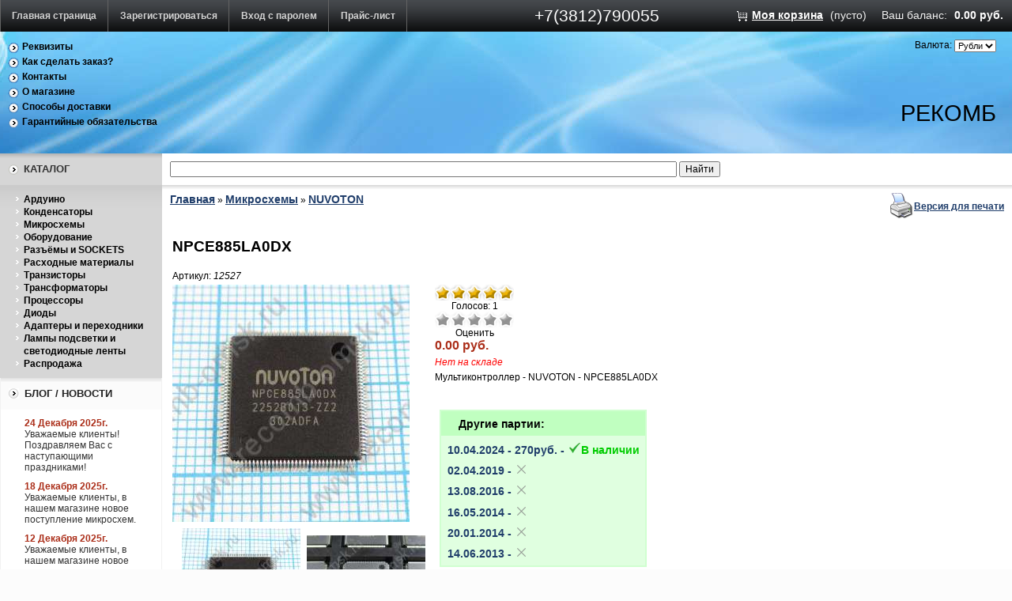

--- FILE ---
content_type: text/html; charset=UTF-8
request_url: https://www.recomb-omsk.ru/index.php?productID=12527
body_size: 8939
content:
	<!DOCTYPE html>
	<html dir="ltr" lang="ru-RU">

	<head  typeof = "og: article" prefix="og: http://ogp.me/ns# fb: http://ogp.me/ns/fb# product: http://ogp.me/ns/product#">
	<meta http-equiv="Content-Type" content="text/html; charset=utf-8">
	<meta name="viewport" content="width=device-width, initial-scale=1, maximum-scale=1">
	<base href="https://www.recomb-omsk.ru/">

	<script type="text/javascript">
		var WAROOT_URL = '/';
		var WAROOT_URL = 'https://www.recomb-omsk.ru/';//ok
	</script>

<!-- Head start -->
<title>NPCE885LA0DX - Мультиконтроллер</title>
<meta name="description" content="Мультиконтроллер - NUVOTON - NPCE885LA0DX">
<meta name="keywords" content="NPCE885LAODX,NPCE885LA0DX">

<meta name="robots" content="index, follow">
<link rel="icon" href="https://www.recomb-omsk.ru/recomb_logo.svg" type="image/svg+xml">

                
                <link rel="canonical" href="https://www.recomb-omsk.ru/index.php?productID=14755">
        
                <meta property="og:locale" content="ru_RU">
        <meta property="og:type" content="product">
        <meta property="og:site_name" content="RECOMB">
        <meta property="og:title" content="NPCE885LA0DX - Мультиконтроллер">
        <meta property="og:description" content="Мультиконтроллер - NUVOTON - NPCE885LA0DX">
        <meta property="product:price:amount" content="300.00">
        <meta property="product:price:currency" content="RUB">
        <meta property="product:condition" content="new">
        <meta property="product:availability" content="out of stock">
        <meta property="product:retailer_item_id" content="12527">
        <meta property="og:url" content="https://www.recomb-omsk.ru/index.php?productID=12527">
                        
        <meta property="og:image" content="https://www.recomb-omsk.ru/published/publicdata/DBRECOMB5/attachments/SC/products_pictures/NPCE885LA0DX_24.01.20_01_enl.JPG">
        
        <script type="application/ld+json">
{
    "@context": "https://schema.org/",
    "@type": "Product",
    "name": "NPCE885LA0DX - Мультиконтроллер",
    "description": "Мультиконтроллер - NUVOTON - NPCE885LA0DX",
    "image": "https://www.recomb-omsk.ru/published/publicdata/DBRECOMB5/attachments/SC/products_pictures/NPCE885LA0DX_24.01.20_01_enl.JPG",
    "sku": "12527",
    "offers": {
        "@type": "Offer",
        "url": "https://www.recomb-omsk.ru/index.php?productID=12527",
        "priceCurrency": "RUB",
        "price": 300.00,
        "availability": "https://schema.org/OutOfStock",
        "itemCondition": "https://schema.org/NewCondition",
        "priceValidUntil": "2027-01-19"
    },
    "brand": {
        "@type": "Brand",
        "name": "RECOMB"
    }
}
</script>

<script type="application/ld+json">
{
    "@context": "https://schema.org",
    "@type": "Organization",
    "name": "RECOMB",
    "url": "https://www.recomb-omsk.ru",
    "logo": "https://www.recomb-omsk.ru/recomb_logo.svg"
}
</script>

<!-- Head end -->

	<link rel="stylesheet" href="/published/publicdata/DBRECOMB5/attachments/SC/themes/aqua/overridestyles.css" type="text/css">	<script type="text/javascript" src="/published/publicdata/DBRECOMB5/attachments/SC/themes/aqua/head.js"></script>
	<link rel="stylesheet" href="/published/publicdata/DBRECOMB5/attachments/SC/themes/aqua/main.css" type="text/css">
	<link rel="stylesheet" href="/published/SC/html/scripts/css/general.css" type="text/css">
	<script type="text/javascript" src="/published/SC/html/scripts/js/functions.js"></script>
	<script type="text/javascript" src="/published/SC/html/scripts/js/behavior.js"></script>
	<script type="text/javascript" src="/published/SC/html/scripts/js/widget_checkout.js"></script>
	<script type="text/javascript" src="/published/SC/html/scripts/js/frame.js"></script>
	<script type="text/javascript">
<!--		

var defaultCurrency = {
	display_template: '{value} руб.',
	decimal_places: '2',
	decimal_symbol: '.',
	thousands_delimiter: '',
	getView: function (price){return this.display_template.replace(/\{value\}/, number_format(price, this.decimal_places, this.decimal_symbol, this.thousands_delimiter));}
	};

var ORIG_URL = 'https://www.recomb-omsk.ru/';
var ORIG_LANG_URL = '/index.php';
window.currDispTemplate = defaultCurrency.display_template;
var translate = {};
translate.cnfrm_unsubscribe = 'Вы уверены, что хотите удалить вашу учетную запись в магазине?';
translate.err_input_email = 'Введите правильный электронный адрес';
translate.err_input_nickname = 'Пожалуйста, введите Ваш псевдоним';
translate.err_input_message_subject = 'Пожалуйста, введите тему сообщения';
translate.err_input_price = 'Цена должна быть положительным числом';
function position_this_window(){
	var x = (screen.availWidth - 600) / 2;
	window.resizeTo(600, screen.availHeight - 100);
	window.moveTo(Math.floor(x),50);
}		
//-->
</script>


</head>
	<body >
<!--  BODY -->
	<div class="aqu_top">
		<table width="100%" border="0" cellpadding="0" cellspacing="0">
			<tr>
				<td id="container_topbar_left">
					<!-- cpt_container_start -->
<div class="cpt_divisions_navigation"><ul class="horizontal"><li><a href="/index.php?ukey=home">Главная страница</a></li><li><a href="/index.php?ukey=register">Зарегистрироваться</a></li><li><a href="/index.php?ukey=auth">Вход с паролем</a></li><li><a href="/index.php?ukey=pricelist">Прайс-лист</a></li></ul></div>
<!-- cpt_container_end -->
				</td>
				<td id="container_topbar">
					<!-- cpt_container_start -->
<div class="cpt_custom_html"><span class="aqu_tel">+7(3812)790055
</span>
</div>
<!-- cpt_container_end -->
				</td>
				<td id="container_topbar_right">
					<!-- cpt_container_start -->
<div class="cpt_shopping_cart_info">					<div class="shcart_link"><a class="hndl_proceed_checkout" rel="nofollow" href="/index.php?ukey=cart">Моя корзина</a></div>
			<div id="shpcrtgc">(пусто)</div><div id="shpcrtca">&nbsp;</div>
		<!--add begin recomb -->
					<div >Ваш баланс:</div> <div id="shpcrtca" style="color: #FFFFFF;"> 0.00 руб.</div>
			<!--add end recomb -->

</div>
<!-- cpt_container_end -->
				</td>
			</tr>
		</table>
	</div>
	<div class="aqu_wave">
		<div class="aqu_top_bar">
			<table width="100%" border="0" cellpadding="0" cellspacing="0">
				<tr>
					<td id="container_top_left">
						<!-- cpt_container_start -->
<div class="cpt_auxpages_navigation"><ul class="vertical"><li><a href="/index.php?ukey=auxpage_details">Реквизиты</a></li><li><a href="/index.php?ukey=auxpage_2">Как сделать заказ?</a></li><li><a href="/index.php?ukey=auxpage_contact">Контакты</a></li><li><a href="/index.php?ukey=auxpage_1">О магазине</a></li><li><a href="/index.php?ukey=auxpage_dostavka">Способы доставки</a></li><li><a href="/index.php?ukey=auxpage_5">Гарантийные обязательства</a></li></ul></div>
<!-- cpt_container_end -->
					</td>
					<td id="container_top_right">
						<!-- cpt_container_start -->
<div class="cpt_currency_selection"><span class="light">Валюта:</span>
<form action="/index.php?productID=12527&amp;ukey=product&amp;did=34" method="post" name="ChangeCurrencyForm">
	
	<script language='JavaScript' type="text/javascript">
		function _changeCurrency(){
			document.ChangeCurrencyForm.submit();
		}
	</script>
	
	<select name='current_currency' onchange='_changeCurrency()'>
				<option value='3'	 selected="selected">
			Рубли
		</option>
			</select>
</form></div>

<div class="cpt_language_selection"></div>

<div class="cpt_custom_html"><div class="aqu_company"><a href="https://www.recomb-omsk.ru/"><span class="dark">РеКомБ</span></a></div></div>
<!-- cpt_container_end -->
					</td>
				</tr>
			</table>
		</div>
	</div>
	<div class="aqu_main">
		<table width="100%" border="0" cellpadding="0" cellspacing="0" class="aqu_main_table">
			<tr> 
				<td id="container_left_sidebar">
					<!-- cpt_container_start -->
<div class="cpt_custom_html"><div class="cat_header"><h3>Каталог</h3></div></div>

<div class="cpt_category_tree"><ul>
      <li class="parent">
<span class="bullet">&nbsp;</span><a href='/index.php?categoryID=739&amp;category_slug=arduino-kontrollery-datchiki'>Ардуино</a>
</li>
    <li class="parent">
<span class="bullet">&nbsp;</span><a href='/index.php?categoryID=713'>Конденсаторы</a>
</li>
    <li class="parent">
<span class="bullet">&nbsp;</span><a href='/index.php?categoryID=556&amp;category_slug=mikroshemy-chips'>Микросхемы</a>
</li>
    <li class="parent">
<span class="bullet">&nbsp;</span><a href='/index.php?categoryID=673'>Оборудование</a>
</li>
    <li class="parent">
<span class="bullet">&nbsp;</span><a href='/index.php?categoryID=674'>Разъёмы и SOCKETS</a>
</li>
    <li class="parent">
<span class="bullet">&nbsp;</span><a href='/index.php?categoryID=685'>Расходные материалы</a>
</li>
    <li class="parent">
<span class="bullet">&nbsp;</span><a href='/index.php?categoryID=563'>Транзисторы</a>
</li>
    <li class="parent">
<span class="bullet">&nbsp;</span><a href='/index.php?categoryID=797'>Трансформаторы</a>
</li>
    <li class="parent">
<span class="bullet">&nbsp;</span><a href='/index.php?categoryID=618'>Процессоры</a>
</li>
    <li class="parent">
<span class="bullet">&nbsp;</span><a href='/index.php?categoryID=632'>Диоды</a>
</li>
    <li class="parent">
<span class="bullet">&nbsp;</span><a href='/index.php?categoryID=602'>Адаптеры и переходники</a>
</li>
    <li class="parent">
<span class="bullet">&nbsp;</span><a href='/index.php?categoryID=610&amp;category_slug=lamps-ccfl-led'>Лампы подсветки и светодиодные ленты</a>
</li>
    <li class="parent">
<span class="bullet">&nbsp;</span><a href='/index.php?categoryID=601'>Распродажа</a>
</li>
  </ul></div>

<div class="cpt_custom_html"><div class="news_header"><h3>Блог / Новости</h3></div></div>

<div class="cpt_news_short_list"><form action="/index.php?productID=12527&amp;ukey=product&amp;did=34" name="subscription_form" method="post" onSubmit="return validate(this);">
		<div class="news_date">24 Декабря 2025г.</div>
	<div class="news_title"><a style="color: inherit; text-decoration: none; font-weight: inherit;" href="/index.php?ukey=news&amp;blog_id=420">Уважаемые клиенты! Поздравляем Вас с наступающими праздниками!</a></div>
		<div class="news_date">18 Декабря 2025г.</div>
	<div class="news_title"><a style="color: inherit; text-decoration: none; font-weight: inherit;" href="/index.php?ukey=news&amp;blog_id=419">Уважаемые клиенты, в нашем магазине новое поступление микросхем.</a></div>
		<div class="news_date">12 Декабря 2025г.</div>
	<div class="news_title"><a style="color: inherit; text-decoration: none; font-weight: inherit;" href="/index.php?ukey=news&amp;blog_id=418">Уважаемые клиенты, в нашем магазине новое поступление процессоров.</a></div>
		<div class="news_date">31 Октября 2025г.</div>
	<div class="news_title"><a style="color: inherit; text-decoration: none; font-weight: inherit;" href="/index.php?ukey=news&amp;blog_id=417">Выходные праздничные дни</a></div>
		<div class="news_date">2 Сентября 2025г.</div>
	<div class="news_title"><a style="color: inherit; text-decoration: none; font-weight: inherit;" href="/index.php?ukey=news&amp;blog_id=416">Уважаемые клиенты, в нашем магазине новое поступление микросхем.</a></div>
			<div class="news_viewall">
		<a href="/index.php?ukey=news">Смотреть все...</a>
	</div>
		
	 	<div class="news_subscribe">
				Подписаться на новости:
		<div><input type="text" name="email" value="Email" rel="Email" class="input_message" /></div>
		<div><input type="submit" value="OK" />
		или <a href="/published/SC/html/scripts/rssfeed.php?type=blog"><img src="/published/SC/html/scripts/images_common/rss-feed.png" alt="RSS 2.0"  style="padding-left:10px;"></a>		</div>
	</div>
	
	<input type="hidden" name="subscribe" value="yes" />

	</form></div>

<div class="cpt_custom_html"><div class="poll_header"><h3>Голосование</h3></div></div>

<div class="cpt_custom_html"></div>

<div class="cpt_custom_html"></div>

<div class="cpt_survey"></div>
<!-- cpt_container_end -->
				</td>
				<td id="container_main_content">
					<!-- cpt_container_start -->
<div class="cpt_product_search">
<script type="text/javascript" src="//ajax.googleapis.com/ajax/libs/jquery/1.7.2/jquery.min.js"></script>
<script>
	var str_find_old = "";
	var work = false;
	$(document).ready(function()
	{	var sl = $("#searchstring_form div.search_list");
		$("#searchstring").attr('autocomplete','off');
		$("#searchstring").keyup(function() 
		{	var str_find = this.value;
			if(str_find == str_find_old) return true;
			if(str_find)
			{
				$.ajax(
				{ 	url: "/products_search.php", 
					cache: false, 
					type: "POST", 
					dataType: "json", 
					data: { exec: "product_search", query: str_find}, 
					timeout: 400,
					beforeSend: function() { str_find_old = str_find; work = true; },
					error: function() { sl.html("").hide(1000);},
					success: function(e) 
					{ 	var found = false;
						var title;
						work = false;
						sl.html("");
						if(sl.css("display") == "none") $("#searchstring_form div.search_list").show(100);
						for(store in e)
						{	if(store == 'in_stock')
							{	sl.append('<div class="transit_head">В наличии:</div>');
								for(i in e.in_stock) 
								{ 	found = true;
									title = e.in_stock[i].title.replace(new RegExp(str_find, 'gi'), "<b>" + str_find.toUpperCase() + "</b>")
									title = title.replace(new RegExp(e.in_stock[i].name, 'i'), '<span class="name">' + e.in_stock[i].name + '</span>');
									sl.append('<div class="in_stock"><span class="title">' + title + '</span><span class="search">' + e.in_stock[i].name + "</span></div>");
								}
								sl.append('<div class="in_stock_cnt">Всего подходящих: <span>' + e.in_stock_cnt + "</span></div>");
							}
							else if(store == 'transit')
							{	sl.append('<div class="transit_head">Ожидается поступление:</div>');
								for(i in e.transit) 
								{ 	found = true;
									title = e.transit[i].title.replace(new RegExp(str_find, 'gi'), "<b>" + str_find.toUpperCase() + "</b>")
									title = title.replace(new RegExp(e.transit[i].name, 'i'), '<span class="name">' + e.transit[i].name + '</span>');
									sl.append('<div class="transit"><i>' + e.transit[i].date + '</i> - <span class="title">' + title + "</span></div>");
								}
								sl.append('<div class="transit_cnt">Всего подходящих: <span>' + e.transit_cnt + "</span></div>");
							}
						}
						if(!found)
						{	sl.append('<div class="query_form_head">Запрос на поставку:</div>');
							sl.append('<div class="query_form"><b>Имя:</b>&nbsp;<span><input type="text" id="cname" value="' + ((e.cname !== undefined || e.cname !== null) ? e.cname : "") + '" title="Введите Ваше Имя." /></span></div>');
							sl.append('<div class="query_form"><b>Email:</b>&nbsp;<span><input type="text" id="email" value="' + ((e.email !== undefined || e.email !== null) ? e.email : "") + '" title="Введите Ваш email чтобы мы могли связаться и уточнить детали." /></span></div>');
							sl.append('<div class="query_form"><b>Название:</b>&nbsp;<span><input type="text" id="name" value="' + str_find + '" title="Введите название интересующего вас товара." /></span></div>');
							sl.append('<div class="query_form"><b>Количество:</b>&nbsp;<span><input type="text" id="num" value="10" title="Введите желаемое количество." /></span></div>');
							sl.append('<div class="query_form"><input type="button" id="query" value="Запрос" /></div>');
						}
					}
				});
			}
			else { sl.html("").hide(1000);}
		});	
		$("#query").live("click", function() 
		{ 	var email = $("#email").val();
			var cname = $("#cname").val();
			var name = $("#name").val();
			var num = $("#num").val();
			if(cname) { $("#cname").css("border", "0.2em solid #0F0");} else { $("#cname").css("border", "0.2em solid red"); return false;}
			if(email) { $("#email").css("border", "0.2em solid #0F0");} else { $("#email").css("border", "0.2em solid red"); return false;}
			if(name) { $("#name").css("border", "0.2em solid #0F0");} else { $("#name").css("border", "0.2em solid red"); return false;}
			if(num) { $("#num").css("border", "0.2em solid #0F0");} else { $("#num").css("border", "0.2em solid red"); return false;}
			
			var msg = '<div class="error">Ошибка связи попробуйте отправить сообщение позже.</div>';
			$.ajax(
			{	url: "/products_search.php", 
				cache: false, 
				type: "POST", 
				dataType: "json", 
				data: { exec: "product_query", "email": email, "cname": cname, "name": name, "num": num}, 
				beforeSend: function() { },
				error: function() { $("#searchstring_form div.search_list").html(msg).delay(3000).hide(500);},
				success: function(e) 
				{	if(e.msg !== undefined) { msg = "<div>" + e.msg + "</div>";}
					sl.html(msg).delay(3000).hide(500); 
				}
			});
		});
		$("#searchstring_form div.search_list div.in_stock").live("click", function() 
		{ 	var search_text = $(this).find("span.search").text();
			search_text = search_text.replace("<b>", "");
			search_text = search_text.replace("</b>", "");
			$("#searchstring").val(search_text); 
			$("#searchstring_form").submit();
		});
	});
</script>
<style>
#searchstring_form div.search_list { display: none; position: absolute; background-color: #FFF; border: 0.2em solid #DDD; width: auto; height: auto; padding: 0.1em 0.1em 0.1em 0.1em; overflow: hidden; z-index: 100;}
#searchstring_form div.search_list div
{
	position: relative;
	width: auto;
	height: auto;
	font-size: 1.2em;
	margin: 0.1em;
	padding: 0.1em 1em 0.1em 0.5em;
	border: 0.1em solid #EEE;
}
#searchstring_form div.search_list div.in_stock:hover, #searchstring_form div.search_list div.query_form:hover { background-color: #EEE; border: 0.1em solid #999; }
#searchstring_form:focus div.search_list { display: block; }
#searchstring_form div.search_list div.query_form_head, #searchstring_form div.search_list div.transit_head { font-size: 1.2em; font-weight: bolder; }
#searchstring_form div.search_list div.query_form { width: 20em; text-align: right; padding-right: 1em; }
#searchstring_form div.search_list div.error
{
	font-size: 1.4em;
	font-weight: bolder;
	color: #800;
	border: 0.2em solid #C44;
	background-color: #F99;
}
#searchstring_form div.search_list div.in_stock_head, #searchstring_form div.search_list div.transit_head, #searchstring_form div.search_list div.query_form_head { background-color: #DDD; border: 0.1em solid #9A9; }
#searchstring_form div.search_list div.in_stock_cnt, #searchstring_form div.search_list div.transit_cnt { background-color: #BEB; border: 0.1em solid #9A9; }
#searchstring_form div.search_list div span.name { color: #048; font-size: 1.2em; font-weight: bolder;}
#searchstring_form div.search_list div span.search { color: #048; font-size: 0.2em; display: none;}
#searchstring_form div.search_list div b { color: #000; }
</style>

<form id="searchstring_form" action="/index.php?ukey=search" method="post">
<div id="searchstring_form_content"><input type="text" id="searchstring" name="searchstring" value=''  />
<input type="submit" value="Найти" /></div>
<div class="search_list"></div>
</form></div>

<div class="cpt_maincontent"><script type="text/javascript" src="/published/SC/html/scripts/js/product_detailed.js"></script>
<form rel="12527" action='/index.php?productID=12527&amp;ukey=product&amp;did=34' method="post">
<input name="productID" value="12527" type="hidden" />
<input class="product_price" value="0" type="hidden" />
<input class="product_list_price" value="0" type="hidden" />



<table cellpadding="0" cellspacing="0" width="100%">
	<tr>
		<td valign="top">
<div class="cpt_product_category_info"><table cellpadding="0" cellspacing="0">
<tr>
		<td>
	<a href="/index.php" class="cat">Главная</a>
									&raquo; <a class="cat" href='/index.php?categoryID=556&amp;category_slug=mikroshemy-chips'>Микросхемы</a>
								&raquo; <a class="cat" href='/index.php?categoryID=699'>NUVOTON</a>
				</td>
</tr>
<tr>
	<td>
		<div id="cat_info_left_block">
		
		</div>
	</td>
</tr>
</table>
</div>
</td>
				<td align=right> 		 <table cellpadding="0" cellspacing="0" class="product_print_v">
		  <tr><td><a href="javascript:open_printable_version('/index.php?productID=12527&ukey=product&did=34&view=printable');"><img src="/published/publicdata/DBRECOMB5/attachments/SC/images/printer-icon.gif" alt="Версия для печати" /></a></td>
		  <td><a href="javascript:open_printable_version('/index.php?productID=12527&ukey=product&did=34&view=printable');">Версия для печати</a></td>
		  </tr>
		 </table>
		</td>
			</tr>
</table>


<table style="width: 100%; padding: 0px;">
<tr>
<td><!-- cpt_container_start -->
<div class="cpt_product_name">	<h1>NPCE885LA0DX</h1>
	<span class="productCodeLabel" >Артикул:&nbsp;</span><span class="productCode" ><i>12527</i></span>
	</div>
<!-- cpt_container_end --></td>
</tr>
<tr>
<td id="prddeatailed_container">

<div class="cpt_product_images">	<link rel="stylesheet" href="/published/SC/html/scripts/3rdparty/highslide/highslide.css" type="text/css" />
	<script type="text/javascript" src="/published/SC/html/scripts/3rdparty/highslide/highslide.js"></script>
	<script type="text/javascript">    
	    hs.graphicsDir = '/published/SC/html/scripts/3rdparty/highslide/graphics/';
		hs.registerOverlay(
	    	{
	    		thumbnailId: null,
	    		overlayId: 'controlbar',
	    		position: 'top right',
	    		hideOnMouseOut: true
			}
		);
	    hs.outlineType = 'rounded-white';
	</script>
		
		<div style="text-align:center;width: 332px;">
		
		<a name="anch_current_picture"></a>
		<div style="width: 300px;">
					<a target="_blank" onclick="return hs.expand(this)" href='/published/publicdata/DBRECOMB5/attachments/SC/products_pictures/NPCE885LA0DX_24.01.20_01_enl.JPG' img_width="1010" img_height="1000">
			<img id='img-current_picture' border='0' src="/published/publicdata/DBRECOMB5/attachments/SC/products_pictures/NPCE885LA0DX_24.01.20_01.JPG" title="NPCE885LA0DX - Мультиконтроллер" alt="NPCE885LA0DX - Мультиконтроллер"  />
			</a>
				</div>
		
				<table cellpadding="3" align="center" id="box_product_thumbnails">
		
											
			<tr>			<td align="center" style="width: 150px; height: 150px;">		
						<a onclick="return hs.expand(this)" href='/published/publicdata/DBRECOMB5/attachments/SC/products_pictures/NPCE885LA0DX_24.01.20_02_enl.JPG' img_width="1010" img_height="1000" img_enlarged="/published/publicdata/DBRECOMB5/attachments/SC/products_pictures/NPCE885LA0DX_24.01.20_02_enl.JPG" img_picture="/published/publicdata/DBRECOMB5/attachments/SC/products_pictures/NPCE885LA0DX_24.01.20_02.JPG" target="_blank">
			<img src='/published/publicdata/DBRECOMB5/attachments/SC/products_pictures/NPCE885LA0DX_24.01.20_02_thm.JPG' border='0' alt="NPCE885LA0DX" title="NPCE885LA0DX" />
			</a>
						</td>
												
						<td align="center" style="width: 150px; height: 150px;">		
						<a onclick="return hs.expand(this)" href='/published/publicdata/DBRECOMB5/attachments/SC/products_pictures/NPCE885LA0DX_24.01.20_03_enl.JPG' img_width="1010" img_height="880" img_enlarged="/published/publicdata/DBRECOMB5/attachments/SC/products_pictures/NPCE885LA0DX_24.01.20_03_enl.JPG" img_picture="/published/publicdata/DBRECOMB5/attachments/SC/products_pictures/NPCE885LA0DX_24.01.20_03.JPG" target="_blank">
			<img src='/published/publicdata/DBRECOMB5/attachments/SC/products_pictures/NPCE885LA0DX_24.01.20_03_thm.JPG' border='0' alt="NPCE885LA0DX" title="NPCE885LA0DX" />
			</a>
						</td>
			</tr>								</table>
			
		</div>
	
	<div id="controlbar" class="highslide-overlay controlbar">
		<a href="#" class="previous" onclick="return hs.previous(this)"></a>
		<a href="#" class="next" onclick="return hs.next(this)"></a>
	    <a href="#" class="close" onclick="return hs.close(this)"></a>
	</div>
</div>

<!-- cpt_container_start -->
<div class="cpt_product_params_selectable">
<table>

</table>

</div>

<div class="cpt_product_params_fixed">
<table>

</table>

</div>

<div class="cpt_product_rate_form">
<table cellpadding="0" cellspacing="0"><tr><td>
<div>
 	<div class="current-rating1"><div class="current-rating1-back">&nbsp;</div><div class="current-rating1-front" style="width: 100px;">&nbsp;</div></div>
	<div style="width: 100px;text-align: center;">
		Голосов: 1
	</div>

<script language="JavaScript" type="text/javascript">
<!--
function vote(score)
{
	
    /*
	var base="/index.php?productID=12527&amp;ukey=product&amp;did=34";
	document.location.href=base+'&vote=yes&mark='+score;
    */
    var url = window.location.href;
    url += '&vote=yes&mark='+score;
    window.location = url;
	return false;
}
-->
</script>
	<ul class="unit-rating" style="width:100px;">
		<li class="current-rating" style="width:100px;">&nbsp;</li>
		<li><a rel="nofollow" href='javascript:void(0)' onclick='javascript:vote("1");'  class="r1-unit rater"></a></li>
		<li><a rel="nofollow" href='javascript:void(0)' onclick='javascript:vote("2");'  class="r2-unit rater"></a></li>
		<li><a rel="nofollow" href='javascript:void(0)' onclick='javascript:vote("3");'  class="r3-unit rater"></a></li>
		<li><a rel="nofollow" href='javascript:void(0)' onclick='javascript:vote("4");'  class="r4-unit rater"></a></li>
		<li><a rel="nofollow" href='javascript:void(0)' onclick='javascript:vote("5");'  class="r5-unit rater"></a></li>
	</ul>
	<div style="width: 100px;text-align: center;">Оценить</div>
</div>

</td></tr></table>


</div>

<div class="cpt_product_price">                        <span class="totalPrice">-.--</span>
            
        

    <div itemscope itemtype="https://schema.org/Product">
        <meta itemprop="name" content="NPCE885LA0DX - Мультиконтроллер">
                    <meta itemprop="image"
                  content="https://recomb-omsk.ru/published/publicdata/DBRECOMB5/attachments/SC/products_pictures/NPCE885LA0DX_24.01.20_01_enl.JPG">
        <meta itemprop="description" content="Мультиконтроллер - NUVOTON - NPCE885LA0DX">
        <meta itemprop="sku" content="12527">
        <div itemprop="offers" itemscope itemtype="https://schema.org/Offer">
            <link itemprop="url"
                  href="https://recomb-omsk.ru/index.php?productID=12527">
            <meta itemprop="priceCurrency" content="RUB">
            <meta itemprop="price" content="300">
            <meta itemprop="priceValidUntil" content="2027-01-20">
                    <link itemprop="availability" href="https://schema.org/OutOfStock">
                        <link itemprop="itemCondition" href="https://schema.org/NewCondition">
            <div itemprop="hasMerchantReturnPolicy" itemtype="https://schema.org/MerchantReturnPolicy" itemscope>
                <meta itemprop="applicableCountry" content="RU">
                <meta itemprop="returnPolicyCategory" content="https://schema.org/MerchantReturnFiniteReturnWindow">
                <meta itemprop="merchantReturnDays" content="180">
                <meta itemprop="returnMethod" content="https://schema.org/ReturnByMail">
                <meta itemprop="returnFees" content="https://schema.org/FreeReturn">
            </div>
            <div itemprop="shippingDetails" itemtype="https://schema.org/OfferShippingDetails" itemscope>
                <div itemprop="shippingRate" itemtype="https://schema.org/MonetaryAmount" itemscope>
                    <meta itemprop="value" content="350">
                    <meta itemprop="currency" content="RUB">
                </div>
                <div itemprop="shippingDestination" itemtype="https://schema.org/DefinedRegion" itemscope>
                    <meta itemprop="addressCountry" content="RU">
                </div>
                <div itemprop="deliveryTime" itemtype="https://schema.org/ShippingDeliveryTime" itemscope>
                    <div itemprop="handlingTime" itemtype="https://schema.org/QuantitativeValue" itemscope>
                        <meta itemprop="minValue" content="0">
                        <meta itemprop="maxValue" content="1">
                        <meta itemprop="unitCode" content="DAY">
                    </div>
                    <div itemprop="transitTime" itemtype="https://schema.org/QuantitativeValue" itemscope>
                        <meta itemprop="minValue" content="1">
                        <meta itemprop="maxValue" content="7">
                        <meta itemprop="unitCode" content="DAY">
                    </div>
                </div>
            </div>
        </div>
    </div>
                    

    
    
    </div>

<div class="cpt_product_add2cart_button">
			<div class="prd_out_of_stock">Нет на складе</div>
		
</div>

<div class="cpt_product_description"><div>

			<div>
		Мультиконтроллер - NUVOTON - NPCE885LA0DX</div><br />
	<table cellspacing="0" cellpadding="5" border="2" bordercolor="#CCC" rules="none">
		</table>
	<br>
				<div style="display: inline-block; border: 0.2em solid #D0FFD0; margin: 0.5em; background-color: #E0FFE0">
		<h3 style="background-color: #C0FFC0; padding: 0.5em 1.5em; margin: 0em;">Другие партии:</h3>
							<a href="/index.php?productID=14755" style="display: block; margin: 0.5em; text-decoration: none; font-size: 1.2em;">
									10.04.2024 - 270pуб. - <b style="color: #0C0;"><img src="/published/publicdata/DBRECOMB5/attachments/SC/images/inStock.webp" alt="В наличии">В наличии</b></a>
							<a href="/index.php?productID=11978" style="display: block; margin: 0.5em; text-decoration: none; font-size: 1.2em;">
									02.04.2019 - <b style="color: #ff000b;"><img src="/published/publicdata/DBRECOMB5/attachments/SC/images/outOfStock.webp" alt="Недоступно"></b></a>
								<a href="/index.php?productID=9709" style="display: block; margin: 0.5em; text-decoration: none; font-size: 1.2em;">
									13.08.2016 - <b style="color: #ff000b;"><img src="/published/publicdata/DBRECOMB5/attachments/SC/images/outOfStock.webp" alt="Недоступно"></b></a>
								<a href="/index.php?productID=5952" style="display: block; margin: 0.5em; text-decoration: none; font-size: 1.2em;">
									16.05.2014 - <b style="color: #ff000b;"><img src="/published/publicdata/DBRECOMB5/attachments/SC/images/outOfStock.webp" alt="Недоступно"></b></a>
								<a href="/index.php?productID=5498" style="display: block; margin: 0.5em; text-decoration: none; font-size: 1.2em;">
									20.01.2014 - <b style="color: #ff000b;"><img src="/published/publicdata/DBRECOMB5/attachments/SC/images/outOfStock.webp" alt="Недоступно"></b></a>
								<a href="/index.php?productID=4808" style="display: block; margin: 0.5em; text-decoration: none; font-size: 1.2em;">
									14.06.2013 - <b style="color: #ff000b;"><img src="/published/publicdata/DBRECOMB5/attachments/SC/images/outOfStock.webp" alt="Недоступно"></b></a>
								</div>
	</div>
<div>
	<br>
</div></div>
<!-- cpt_container_end -->
</td>
</tr>
<tr>
<td><!-- cpt_container_start -->
<div class="cpt_product_discuss_link">
<h2>Отзывы&nbsp;<a href="/published/SC/html/scripts/rssfeed.php?type=product_reviews&amp;id=12527"><img src="/published/SC/html/scripts/images_common/rss-feed.png" alt="RSS 2.0" style="padding-left:10px;"></a></h2>


	<p>Нет отзывов об этом продукте</p>
	<p>
		<a href='/index.php?product_slug=npce885la0dx_7v&amp;productID=12527&amp;ukey=discuss_product'>Написать отзыв</a>
	</p>

</div>

<div class="cpt_product_related_products">	
		</div>

<div class="cpt_product_details_request"><div class="pageSeparator"></div>
<a name="product-request"></a>

<p>
	<a name="inquiry"></a>
	
	<h2>Есть вопросы?</h2>

	<p>Вы можете задать нам вопрос(ы) с помощью следующей формы.</p>

	

	<input name="message_subject" value="NPCE885LA0DX" type="hidden" />
	<input name="productID" value="12527" type="hidden" />
	
	Имя:<br />
	<input name="customer_name"  value="" type="text" size="40" /><br />

	Email<br />
	<input name="customer_email" value="" type="text" size="40" />


	<p>Пожалуйста, сформулируйте Ваши вопросы относительно  NPCE885LA0DX:<br>
	<textarea name="message_text" cols="50" rows="10"></textarea>
	</p>
	
			<br />
		<table cellpadding="6" cellspacing="0">
		<tr class="background1">
			<td colspan="2">Введите число, изображенное на рисунке</td>
		</tr>
				<tr class="background1">
			<td align="right"><img src="/published/SC/html/scripts/imgval.php" alt="code" align="right" /></td>
			<td>
				<input name="fConfirmationCode" value="" type="text" style="width:200px;" />
			</td>
		</tr>
				</table>
	
	<p>
	<input type="submit" name="request_information" value="OK">
	</p>

	</div>
<!-- cpt_container_end --></td>
</tr>
</table>

</form></div>

<div class="cpt_custom_html"></div>
<!-- cpt_container_end -->
				</td>
 
			</tr>
		</table>
		<div id="container_footer">
			<!-- cpt_container_start -->
<div class="cpt_divisions_navigation"><ul class="horizontal"><li><a href="/index.php?ukey=register">Зарегистрироваться</a></li><li><a href="/index.php?ukey=auth">Вход с паролем</a></li><li><a href="/index.php?ukey=pricelist">Прайс-лист</a></li><li><a href="/index.php?ukey=feedback">Обратная связь</a></li></ul></div>

<div class="cpt_auxpages_navigation cptovst_sallqe"><ul class="horizontal"></ul></div>
<!-- cpt_container_end -->
		</div>

	</div>

	<div class="small" style="text-align:center">
		<i>&copy; 
			<a href="https://www.recomb-omsk.ru/">
					РеКомБ
			</a>.
		</i>
		<br />
		<!-- cpt_container_start -->
<div class="cpt_custom_html"></div>
<!-- cpt_container_end -->
	</div>
</div>


<!--  END -->

<!-- Global site tag (gtag.js) - Google Analytics -->

    <!-- Global site tag (gtag.js) - Google Analytics -->
    <script async src="https://www.googletagmanager.com/gtag/js?id=UA-177595325-1"></script>
    <script>
        window.dataLayer = window.dataLayer || [];
        function gtag(){dataLayer.push(arguments);}
        gtag('js', new Date());

        gtag('config', 'UA-177595325-1');
    </script>

    <!-- Yandex.Metrika counter -->
<script type="text/javascript" >
   (function(m,e,t,r,i,k,a){m[i]=m[i]||function(){(m[i].a=m[i].a||[]).push(arguments)};
   m[i].l=1*new Date();k=e.createElement(t),a=e.getElementsByTagName(t)[0],k.async=1,k.src=r,a.parentNode.insertBefore(k,a)})
   (window, document, "script", "https://mc.yandex.ru/metrika/tag.js", "ym");

   ym(163042, "init", {
        id:163042,
        clickmap:true,
        trackLinks:true,
        accurateTrackBounce:true,
        webvisor:true
   });
</script>
<noscript><div><img src="https://mc.yandex.ru/watch/163042" style="position:absolute; left:-9999px;" alt="" /></div></noscript>
<!-- /Yandex.Metrika counter -->


	</body>
</html>

--- FILE ---
content_type: application/javascript
request_url: https://www.recomb-omsk.ru/published/SC/html/scripts/js/widget_checkout.js
body_size: 3473
content:
if(!sswgt_CartManager){

var sswgt_CartManager = {
	'prefix': 'my_',
	'mode': 'frame',
	'add2cart': function(objA){
		this.shop_url = objA.getAttribute('rel');
		sizes = getPageSize();
		this.show(objA.href+'&widgets=1', sizes[2]*0.7, sizes[3]*0.7);
		return false;
	},
	'go2cart': function(objA){
		this.shop_url = objA.getAttribute('rel');
		sizes = getPageSize();
		this.show(objA.href, sizes[2]*0.7, sizes[3]*0.7);
		return false;
	},
	'_show': function(width, height){
	
		this.hide(true);
		hideSelectBoxes();
		hideFlash();
		this.div();
		this.base();
		
		if(this.mode == 'frame'){
			this.frame(this.params.url, width, height);
		}else if(this.mode == 'layer'){
			this.layer(this.params.layer_id, width, height);
		}
		
		this.border(this.objMain);
		this.closeButton(this.objBorder);
		
		var old_onresize= window.onresize;
		window.onresize = function(){
			
			with(sswgt_CartManager){
			
				if(!(objOverlay && objDiv)){return;}

				var arrayPageSize = getPageSize();
				objOverlay.style.width = arrayPageSize[2]+'px';
				objOverlay.style.height = arrayPageSize[3]+'px';
				objBase.style.width = arrayPageSize[2]+'px';
				objBase.style.height = arrayPageSize[3]+'px';
				if(sswgt_CartManager.mode == 'frame'){
					sswgt_CartManager.frame(null, frameWidth, frameHeight);
				}else{ if(sswgt_CartManager.mode == 'layer'){
					this.layer(sswgt_CartManager.params.layer_id, frameWidth, frameHeight);
				}}
				border(sswgt_CartManager.objMain);
				closeButton(objBorder);
			};
			if(old_onresize){old_onresize();}
		};
		var old_onkeydown = document.onkeydown;
		document.onkeydown = function (event){
			
			event = event?event:window.event;
			if(event){
			switch (event.keyCode ? event.keyCode : event.which ? event.which : null){
				case 0x1B: sswgt_CartManager.hide(true);
			}}
			if(old_onkeydown){old_onkeydown();}
		};
	},
	'showLayer': function(layer_id, width, height){
		this.mode = 'layer';
		this.params = {'layer_id': layer_id};
		this._show(width, height);
		showSelectBoxes();
	},
	'show': function(url, width, height){
		this.mode = 'frame';
		this.params = {'url': url};
		this._show(width, height);
	},
	'resizeFrame': function(width, height){
		if(width != null){this.frameWidth = width;}
		if(height != null){this.frameHeight = height;}
		
		this.frame(null, this.frameWidth, this.frameHeight);
		this.border(this.objFrame);
		this.closeButton(this.objBorder);
	},
	'div': function(){
	
		this.objDiv = document.createElement('div');
		setStyle(this.objDiv, 'zIndex:100; position: absolute; left:0; top: 0;');// background:url("n.gif") no-repeat; backgroundAttachment:fixed');
		var objBody = document.getElementsByTagName("body").item(0);
		objBody.appendChild(this.objDiv);
		this.objDiv.style.backgroundAttachment = 'fixed';
	},
	'layer': function(layer_id, width, height){
	
		var objLayer = getLayer(layer_id);
		setStyle(objLayer,'visibility:hidden; display: block');
		if(!width){width = objLayer.offsetWidth;}
		if(!height){height = objLayer.offsetHeight;}

		this.frameWidth = width;
		this.frameHeight = height;
		var page = getPageSize();
		var left = (page[2] - width)/2;
		if(left<0){left=0;}
		var top = (page[3] - height)/2;
		if(top<10){top=10;}
		
		this.objBase.appendChild(objLayer);
		setStyle(objLayer, 'top:'+top+'px; left:'+left+'px; width:'+width+'px; height:'+height+'px;overflow: auto;zIndex:121; position:absolute;visibility:visible');
		
		this.objBase.style.visibility = 'visible';		
		this.objMain = objLayer;
	},
	'frame': function(url, width, height){

		this.frameWidth = width;
		this.frameHeight = height;
		var page = getPageSize();
		var left = (page[2] - width)/2;if(left<0){left=0;}
		var top = (page[3] - height)/2;if(top<10){top=10;}
		var objFrame = document.getElementById(this.prefix+'frame');
		if(!objFrame){

			var objT = document.createElement('div');
			objT.style.display = 'none';
			objT.innerHTML = '<iframe id="'+this.prefix+'frame" frameborder="0"></iframe>';
			this.objBase.appendChild(objT);
			objFrame = document.getElementById(this.prefix+'frame');
			this.objBase.appendChild(objFrame);
			this.objBase.removeChild(objT);
			setStyle(objFrame, 'zIndex:120; position:absolute; backgroundColor:#ffffff');
	
			var objLoading = document.createElement('div');
			this.objBase.appendChild(objLoading);
			
			setStyle(objLoading, 'backgroundColor:#ffffff; zIndex:121; position:absolute; padding:20px; left:'+(page[2]/2-50+20)+'px; top:'+(page[3]/2-50)+'px;visibility: visible;');
			var objImgLoading = document.createElement('img');
//			objImgLoading.src = this.shop_url+'published/SC/html/scripts/images_common/loading.gif';
			objImgLoading.src = ((window.CONF_ON_WEBASYST||(this.shop_url.search('webasyst.net')!=-1))?(this.shop_url.replace(/shop\//,'')+'shop/'):(this.shop_url+'published/SC/html/scripts/'))+'images_common/loading.gif';
			objLoading.appendChild(objImgLoading);
	
			setTimeout(function(){objFrame.src = url;},100);
			var objBase = this.objBase;
						
			function objFrame_onload(){
				if(objFrame.style.visibility != 'visible'){
					var objLoading1 = objLoading;
					var objBase1 = objBase;
					setTimeout(function(){
						if(objLoading1 && objLoading1.parentNode){
							objLoading1.parentNode.removeChild(objLoading1);
							objLoading1 = null;
						}
						objBase1.style.visibility = 'visible';}, 800);
				}
			};

			if (objFrame.addEventListener) objFrame.addEventListener("load",objFrame_onload,false);
			else if (objFrame.attachEvent) objFrame.attachEvent("onload", objFrame_onload);

			this.objFrame = objFrame;
			this.objMain = this.objFrame;	
		}
		setStyle(objFrame, 'top:'+top+'px; left:'+left+'px; width:'+width+'px; height:'+height+'px');
	},
	'base': function(){

		if(!/MSIE/.test(navigator.userAgent)){
			var objBase = document.createElement("div");
			objBase.style.visibility = 'hidden';
		}else{
			this.objDiv.innerHTML += '<div'+' id="myBase" style=\'z-index:95; position:absolute; visibility:hidden; top: expression(parseInt(document.documentElement.scrollTop || document.body.scrollTop, 10)+"px"); left: expression(parseInt(document.documentElement.scrollLeft || document.body.scrollLeft, 10)+"px");\'></div>';
			var objBase = document.getElementById('myBase');
		}
		
		setStyle(objBase, 'zIndex:95');
		if(!/MSIE/.test(navigator.userAgent)){setStyle(objBase, 'top:0; left:0; position: fixed');}
	
		var arrayPageSize = getPageSize();
		objBase.style.width = arrayPageSize[2]+'px';
		objBase.style.height = arrayPageSize[3]+'px';
		
		objBase.onclick = function(ev){if(getEventObject(ev).target.id && getEventObject(ev).target.id == this.id){sswgt_CartManager.hide(true);}};
		
		this.objDiv.insertBefore(objBase, this.objDiv.firstChild);
		this.objBase = objBase;
		this.overlay();
	},
	'overlay':function(){
		var objOverlay = document.getElementById(this.prefix+'overlay');
		if(!objOverlay){
			objOverlay = document.createElement('div');
			objOverlay.id = this.prefix+'overlay';
			this.objBase.appendChild(objOverlay);
		}
 
		var left = 0;
		var top = 0;
		var width = this.objBase.offsetWidth;
		var height = this.objBase.offsetHeight;
		setStyle(objOverlay, 'position:absolute; visibility: visible; top:'+top+'; left:'+left+'; width:'+width+'px; height:'+height+'px; backgroundColor:#000000');
		setOpacity(objOverlay, 0.7);
		objOverlay.onclick = function(ev){if(getEventObject(ev).target.id && getEventObject(ev).target.id == this.id){sswgt_CartManager.hide(true);}};

		this.objOverlay = objOverlay;
	},
	'hide': function(remove){
		if(this.objDiv && this.objDiv.parentNode){
			if(this.objOverlay){
				this.objDiv.appendChild(this.objOverlay);
			}
			this.objDiv.style.display = "none";
			
			if(remove){
				if(this.mode == 'layer'){
					setStyle(this.objMain, 'display:none');
					setStyle(this.objMain, 'visibility:hidden');
					document.body.appendChild(this.objMain);
				}
				this.objDiv.parentNode.removeChild(this.objDiv);
				this.objDiv = null;
				this.objOverlay = null;
			}
			showSelectBoxes();
			showFlash();
		}
	},
	'closeButton': function(parentObject){
	
		with(this){
			var objCloseButton = document.getElementById(prefix+'closeButton');
			if(!objCloseButton){
				objCloseButton = document.createElement('img');
				objCloseButton.id = prefix+'closeButton';
			}

			var left = parentObject.offsetLeft+parentObject.offsetWidth-22;
			var top = parentObject.offsetTop-25;
			setStyle(objCloseButton, 'position:absolute; top:'+top+'; left:'+left+'; cursor:pointer; cursor:hand');
			//DEBUG:
			//alert(this.shop_url);
			//objCloseButton.src = ((window.CONF_ON_WEBASYST||(this.shop_url.search('webasyst.net')!=-1))?(this.shop_url.replace(/shop\//,'')):(this.shop_url+'published/SC/html/scripts/'))+'images_common/close.gif';
			objCloseButton.src = ((window.CONF_ON_WEBASYST||(this.shop_url.search('webasyst.net')!=-1))?(this.shop_url.replace(/shop\//,'')+'shop/'):(this.shop_url+'published/SC/html/scripts/'))+'images_common/close.gif';
//			objCloseButton.src = this.shop_url+'published/SC/html/scripts/images_common/close.gif';
			objCloseButton.onclick = function(){sswgt_CartManager.hide(true);return false;};
			objBase.appendChild(objCloseButton);
		};
	},
	'border': function(parentObj){
		var objBorder = document.getElementById(this.prefix+'border');
		if(!objBorder){
			objBorder = document.createElement('div');
			objBorder.id = this.prefix+'border';
			this.objBase.appendChild(objBorder);
		}

		var border_width = 0;
		var left = parseInt(parentObj.style.left,10)-border_width;
		var top = parseInt(parentObj.style.top,10)-border_width;
		var width = parentObj.offsetWidth;
		var height = parentObj.offsetHeight;
		if(/MSIE/.test(navigator.userAgent)){
			width += border_width*2;
			height += border_width*2;
		}		
		setStyle(objBorder, 'position:absolute; top:'+top+'; left:'+left+'; width:'+width+'px; height:'+height+'px; border: '+border_width+'px solid #efefef');
		this.objBorder = objBorder;
	}
};

function showSelectBoxes(){
	var selects = document.getElementsByTagName("select");
	for (i = 0; i != selects.length; i++) {
		selects[i].style.visibility = "visible";
	}
}

function hideSelectBoxes(){
	var selects = document.getElementsByTagName("select");
	for (i = 0; i != selects.length; i++) {
		selects[i].style.visibility = "hidden";
	}
}

function showFlash(){
	var flashObjects = document.getElementsByTagName("object");
	for (i = 0; i < flashObjects.length; i++) {
		flashObjects[i].style.visibility = "visible";
	}
	var flashEmbeds = document.getElementsByTagName("embed");
	for (i = 0; i < flashEmbeds.length; i++) {
		flashEmbeds[i].style.visibility = "visible";
	}
}

function hideFlash(){
	var flashObjects = document.getElementsByTagName("object");
	for (i = 0; i < flashObjects.length; i++) {
		flashObjects[i].style.visibility = "hidden";
	}
	var flashEmbeds = document.getElementsByTagName("embed");
	for (i = 0; i < flashEmbeds.length; i++) {
		flashEmbeds[i].style.visibility = "hidden";
	}
}

function getPageSize(){
	
	var xScroll, yScroll;
	
	if (window.innerHeight && window.scrollMaxY) {	
		xScroll = window.innerWidth + window.scrollMaxX;
		yScroll = window.innerHeight + window.scrollMaxY;
	} else if (document.body.scrollHeight > document.body.offsetHeight){ // all but Explorer Mac
		xScroll = document.body.scrollWidth;
		yScroll = document.body.scrollHeight;
	} else { // Explorer Mac...would also work in Explorer 6 Strict, Mozilla and Safari
		xScroll = document.body.offsetWidth;
		yScroll = document.body.offsetHeight;
	}
	
	var windowWidth, windowHeight;
	
	if (self.innerHeight) {	// all except Explorer
		if(document.documentElement.clientWidth){
			windowWidth = document.documentElement.clientWidth; 
		} else {
			windowWidth = self.innerWidth;
		}
		windowHeight = self.innerHeight;
	} else if (document.documentElement && document.documentElement.clientHeight) { // Explorer 6 Strict Mode
		windowWidth = document.documentElement.clientWidth;
		windowHeight = document.documentElement.clientHeight;
	} else if (document.body) { // other Explorers
		windowWidth = document.body.clientWidth;
		windowHeight = document.body.clientHeight;
	}	
	
	// for small pages with total height less then height of the viewport
	if(yScroll < windowHeight){
		pageHeight = windowHeight;
	} else { 
		pageHeight = yScroll;
	}

	// for small pages with total width less then width of the viewport
	if(xScroll < windowWidth){	
		pageWidth = xScroll;		
	} else {
		pageWidth = windowWidth;
	}

	arrayPageSize = new Array(pageWidth,pageHeight,windowWidth,windowHeight);
	return arrayPageSize;
}

function setOpacity(element, value){  
	
  if (value == 1){
  	element.style.opacity = (/Gecko/.test(navigator.userAgent) && !/Konqueror|Safari|KHTML/.test(navigator.userAgent)) ? 0.999999 : null;
    if(/MSIE/.test(navigator.userAgent)){  
      element.style.filter = element.style.filter.replace(/alpha\([^\)]*\)/gi, '');
     }  
  } else {  
    if(value < 0.00001){ value = 0;}  
  	element.style.opacity = value;
    if(/MSIE/.test(navigator.userAgent)){  
      element.style.filter = element.style.filter.replace(/alpha\([^\)]*\)/gi, '')+ 'alpha(opacity='+value*100+')';
    }  
  }   
}

function setStyle(obj, style_str){

	var styles = style_str.split(";");
	with(obj){
		for(var k=styles.length-1; k>=0; k--){
			var _style = styles[k].split(':', 2);
			if(!_style[1]){continue;}
			_style[0] = _style[0].replace(/^\s|\s$/, '');
			_style[1] = _style[1].replace(/^\s|\s$/, '');
			style[_style[0]] = _style[1];
		}
	};
}

function getEventObject(ev){
	
	var my_ev = {};
	ev = ev?ev:window.event;
	if(ev.srcElement){
		my_ev.target = ev.srcElement;
	}else{
		my_ev.target = ev.target;
	}
	
	my_ev.ev = ev;
	return my_ev;
}


}
